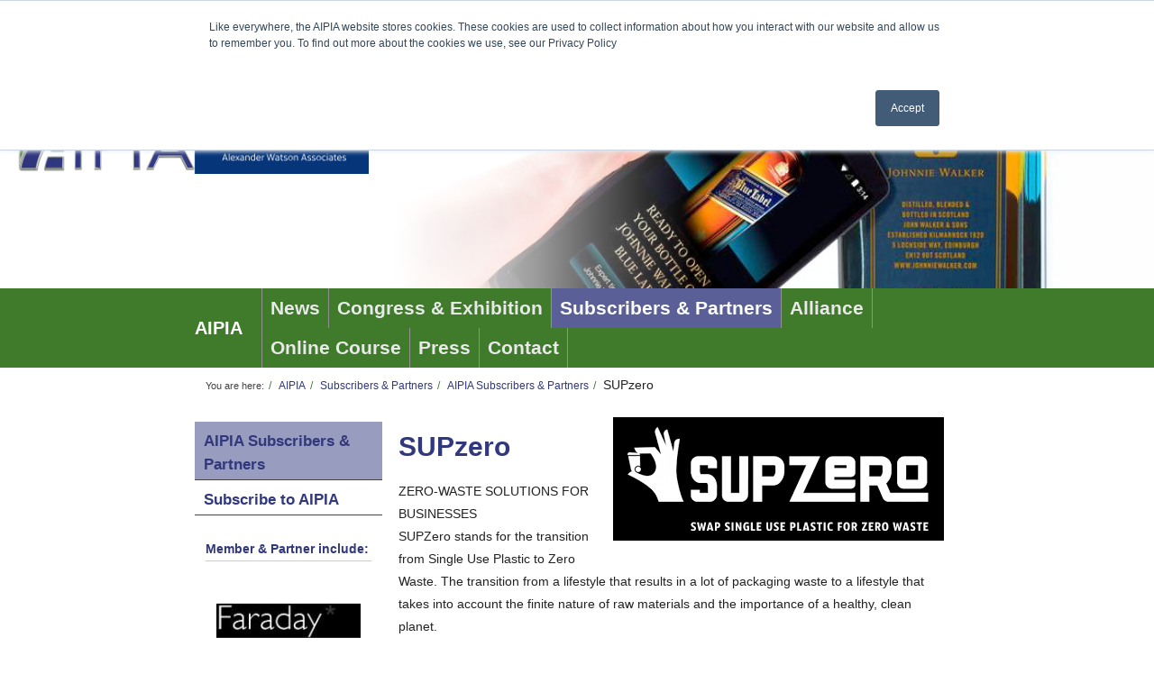

--- FILE ---
content_type: text/html; charset=UTF-8
request_url: https://www.aipia.info/member_SUPzero-2127.php
body_size: 11470
content:
<!DOCTYPE html> <html lang="en"> <head> <meta charset="utf-8"> <meta http-equiv="X-UA-Compatible" content="IE=edge"> <meta name="viewport" content="width=device-width, initial-scale=1, shrink-to-fit=no"> <title>SUPzero | </title> <meta name="description" content="&lt;p&gt;ZERO-WASTE SOLUTIONS FOR BUSINESSES&lt;br /&gt;SUPZero stands for the transition from Single Use Plastic to Zero Waste. The transition from a lifestyle that results in a lot of packaging waste to a lifestyle that takes into account the finite nature of raw materials and the importance of a healthy, clean planet.&lt;/p&gt; &lt;p&gt;SUPZero examines business households based on Zero Waste principles, and develops and implements low-waste total concepts so that entrepreneurs and their customers prevent a lot of plastic and other packaging waste. What you don&#039;t create in terms of waste doesn&#039;t have to be disposed of and therefore doesn&#039;t end up in the environment. The basis for our work is a thorough analysis of raw materials and then we advise on the optimal tailor-made Zero Waste strategy. We serve customers in many industries, from DIY, Floriculture and Construction to Food companies in the transition to a low-waste business.&lt;/p&gt; &lt;p&gt;In addition to tailor-made advice, SUPZero implements new and promising system solutions through collaboration with various start-ups. The criteria are clear: Zero Waste solutions are only good if they:&lt;/p&gt; &lt;p&gt;1 working well business-wise,&lt;/p&gt; &lt;p&gt;2 provide a clear environmental benefit, and&lt;/p&gt; &lt;p&gt;3 support the normalisation of sustainable behaviour.&lt;/p&gt; &lt;p&gt;For this reason, SUPZero guides in excellent storytelling so that customers and end consumers understand, accept and embrace the new solutions.&lt;/p&gt; &lt;p&gt;Consumer behaviour and supply: Stores are the place to be for positive change in consumer behaviour&lt;br /&gt;Stores provide a unique platform for changing consumer behaviour. That&#039;s where supply and demand come together. In both areas, SUPZero is committed to achieving a sustainable change in behaviour among consumers and entrepreneurs, with a sound business case for packaging-free/low-packaging products for the entrepreneur as a starting point.&lt;/p&gt; &lt;p&gt;It is important for a successful implementation that a lot of attention is paid to awareness, customer experience and the facilitation of new environmentally conscious consumption behaviour. That is why motivating media (e.g. apps and in-store video) are used to get used to the concept and new behaviour.&lt;/p&gt; &lt;p&gt;As a result, entrepreneur and customer base together save many tons of (plastic) waste sustainably and can celebrate this joint success.&lt;/p&gt; &lt;p&gt;Right thing to do, economically smart&lt;br /&gt;Different, more environmentally conscious consumer behaviour requires careful communication with the customer and matching their motivations and ambitions. But conveying the motives and choices of the entrepreneur are also of great importance for a successful introduction of packaging-free concepts. SUPZero is looking for customers for whom reducing their impact on the environment by saving on plastic packaging is important.&lt;/p&gt; &lt;p&gt;However, if packaging-free shopping is well organized as a concept, it also makes sense from an economic point of view. Nice margins can be made on bulk, while you also save on packaging costs.&lt;/p&gt; &lt;p&gt;What does packaging-free offer your company?&lt;br /&gt;Significant contribution to planet-proof entrepreneurship. Depending on the choice of system, the environmental impact will be up to 70% lower compared to pre-packaged offerings.&lt;br /&gt;Powerful sustainable image&lt;br /&gt;Effective solution to comply with regulations on packaging: (Plastic Pact &amp;amp; SUP direction of the EU).&lt;br /&gt;Take advantage of your unique position as a retailer to introduce a large audience to packaging-free shopping.&lt;br /&gt;Bulk offers the opportunity to make interesting profit margins.&lt;br /&gt;Packaging costs (also think of secondary packaging) are saved or reduced.&lt;br /&gt;Once adopted by your customers, it&#039;s about repeat business: Loyalty.&lt;br /&gt;SUPZero offers the full-service solution to avoid a lot of plastic waste with your company and introduce your clientele to the shopping of the future.&amp;nbsp;&lt;/p&gt;"> <meta name="robots" content="index, follow" /> <meta name="author" content="AIPIA, All rights reserved"> <meta name="web_author" content="Huis-stijl Ontwerp, Nieuwegein - www.huis-stijl.nl" /> <link rel="canonical" href="//www.aipia.info/member_SUPzero-2127.php" > <link rel="preload" href="tikko/tikko.min.css" as="style"> <link rel="preload" href="slick/slick.min.js" as="script"> <link rel="preconnect" href="fonts/OpenSans-Regular.ttf"> <link rel="preconnect" href="fonts/OpenSans-CondBold.ttf"> <link rel="preconnect" href="fonts/OpenSans-Bold.ttf"> <link rel="preconnect" href="https://maxcdn.bootstrapcdn.com/font-awesome/4.7.0/fonts/fontawesome-webfont.woff2?v=4.7.0"> <link href="//stackpath.bootstrapcdn.com/bootstrap/4.4.1/css/bootstrap.min.css" rel="stylesheet"> <link href="https://maxcdn.bootstrapcdn.com/font-awesome/4.7.0/css/font-awesome.min.css" rel="stylesheet"> <link href="css/languages.min.css" rel="stylesheet" type="text/css"/> <style> @font-face{font-family:'Open Sans';font-display:optional;font-style:normal;font-weight:400;src:local('Open Sans'),local('OpenSans'),url(fonts/OpenSans-Regular.ttf),url(/fonts/OpenSans-Regular.ttf),url(../fonts/OpenSans-Regular.ttf) format("truetype")}@font-face{font-family:'Open Sans';font-display:optional;font-style:normal;font-weight:700;src:local('Open Sans Bold'),local('OpenSans-Bold'),url(fonts/OpenSans-Bold.ttf),url(/fonts/OpenSans-Bold.ttf),url(../fonts/OpenSans-Bold.ttf) format("truetype")}@font-face{font-family:'Open Sans Condensed';font-display:optional;font-style:normal;font-weight:700;src:local('Open Sans Condensed Bold'),local('OpenSansCondensed-Bold'),url(fonts/OpenSans-CondBold.ttf),url(/fonts/OpenSans-CondBold.ttf),url(../fonts/OpenSans-CondBold.ttf) format("truetype")}.clear{clear:both}@keyframes slide{0%{opacity:0;transform:translateY(-70%)}100%{opacity:1;transform:translateY(0%)}}@-webkit-keyframes slide{0%{opacity:0;-webkit-transform:translateY(70%)}100%{opacity:1;-webkit-transform:translateY(0%)}}.sticky{position:fixed;top:0;width:100%;z-index:100}.sticky ~ .breadCrumbContainer{padding-top:45px}.navbar-brand{padding-right:5px;font-family:'Open Sans Condensed',sans-serif;font-weight:700;-webkit-transition:all .2s ease;-moz-transition:all .2s ease;-o-transition:all .2s ease;transition:all .2s ease}.navbar-brand:hover{transform:scale(1.05)}.navbar{font-family:'Open Sans Condensed',sans-serif;font-weight:700;padding:0 3px}.navBarBack{background-color:#3f7b2b;-webkit-transition:all .4s ease;-moz-transition:all .4s ease;-o-transition:all .4s ease;transition:all .4s ease}#topNav ul{padding-bottom:0}#topNav .navbar-nav li{border-left:1px solid #919191;border-right:1px solid #919191;margin:0 -1px 0 0}#topNav .navbar-nav li a{color:#e9e9e9;font-size:1em;line-height:44px;display:block;padding:0 4px;text-decoration:none;-webkit-transition:all .2s ease;-moz-transition:all .2s ease;-o-transition:all .2s ease;transition:all .2s ease}#topNav .navbar-nav li a:hover{background-color:#6f74a4;color:#fff;transform:scale(1.05)}@media(min-width:576px){#topNav .navbar-nav li a{font-size:1.1em}}@media(min-width:768px){#topNav .navbar-nav li a{padding:0 9px;font-size:1.2em}}@media(min-width:992px){#topNav .navbar-nav li a{font-size:1.3em}}@media(min-width:1200px){#topNav .navbar-nav li a{font-size:1.5em}}#topNav .navbar-nav .active a{background-color:#5a6097;color:#fff}#topNav .navbar-nav .active a:hover{background-color:#6f74a4;color:#fff}#subNav{width:100%}#subNav ul{margin-top:10px;width:100%}#subNav li a{font-family:'Open Sans Condensed',sans-serif;font-weight:700;color:#31387d;font-size:17px;line-height:26px;border-bottom:1px solid #444;padding:9px 10px 3px 10px;display:block;width:100%;-webkit-transition:all .2s ease;-moz-transition:all .2s ease;-o-transition:all .2s ease;transition:all .2s ease}#subNav li a:hover{text-decoration:none;background-color:#6f74a4;color:#fff;transform:scale(1.03)}#subNav .active a{background-color:#989cbe}#subNav .subSubNav{margin-top:0;padding-bottom:0}#subNav .subSubNav li{width:100%}#subNav .subSubNav a{background-color:#eaebf2;padding-left:20px;color:#4e4e4e}#subNav .subSubNav a:before{margin-left:-12px;margin-right:-4px;content:"\203a \2002";color:#444;font-weight:700}#subNav .subSubNav a:hover{text-decoration:none;background-color:#c1c3d8;color:#fff}#subNav .subSubNav a:hover:before{color:#fff}#subNav .subSubNav .active a{background-color:#c5d7bf;color:#222}#subNav .subSubNav .active a:hover{background-color:#3f7b2b}.nieuwsLijst article{padding:0 0 10px 0;margin-bottom:24px;border-bottom:1px solid #ccc}.nieuwsLijst h3{color:#3f7b2b}.nieuwsLijst a{display:block;text-decoration:none;color:inherit}.nieuwsLijst .contentImg{margin-top:15px;max-width:50%;max-height:50%}.nieuwsLijst article a{padding-left:5px;padding-right:5px;-webkit-transition:all .2s ease;-moz-transition:all .2s ease;-o-transition:all .2s ease;transition:all .2s ease}.nieuwsLijst article a:hover{transform:scale(1.025);background-color:rgba(49,56,125,0.05)}.nieuwsLijst article .contentImg{max-width:200px}.date{font-family:'Open Sans',sans-serif;font-size:.55em;font-weight:400;white-space:nowrap;color:#666}.nieuwsZijLijst a{text-decoration:none;color:inherit}.nieuwsZijLijst a.btn{font-family:'Open Sans',sans-serif;font-weight:400;display:block;margin-bottom:11px;white-space:normal;text-align:left;line-height:25px;background-color:#ececec;background-image:linear-gradient(to bottom,transparent,#dadada);border-radius:0}.nieuwsZijLijst a.btn:hover{background-color:#a4a7c6;background-image:linear-gradient(to bottom,transparent,#8388b1)}.newsNavNoPhoto{background:linear-gradient(rgba(255,255,255,0.7),rgba(255,255,255,0.2)),linear-gradient(#d6d7e5,#d6d7e5)}.newsNavPhoto{background:linear-gradient(rgba(255,255,255,0.7),rgba(255,255,255,0.2))}.fadeBox{position:absolute;bottom:0;display:block;width:100%;height:2px;margin-left:-10px}.newsCarousel h3{padding-bottom:4px;padding-top:0}.newsCarousel a{text-decoration:none;color:inherit}.newsCarousel a:hover{color:inherit}.newsCarousel .carousel-inner{border-bottom:1px solid #ccc}.newsCarousel .carousel-inner h3{hyphens:auto;padding-bottom:0;color:#3f7b2b}.newsCarousel .carousel-inner p{hyphens:auto}.newsCarousel .carousel-inner .carousel-item{padding:0;height:250px;overflow:hidden}.newsCarousel .carousel-inner .contentImg img{max-height:200px;width:auto;max-width:200px}@media(max-width:768px){.newsCarousel .carousel-inner h3{font-size:1.1em;line-height:1.1em}.newsCarousel .carousel-inner .carousel-item{height:200px}.newsCarousel .carousel-inner .contentImg img{max-height:150px}.newsCarousel .carousel-inner p{font-size:.8em;line-height:1.4em}}.links h2{padding:0 10px;background-color:#9fbd95;margin-bottom:5px;border-radius:5px}.links article:nth-of-type(even){background-color:#eaebf2}.links article:nth-of-type(odd){background-color:#d9e5d5}.links h3{padding:0}.links .contentImg{border:0;background-color:transparent}.links .contentImg img{border:0}.links .card-header,.links .card-body,.links .card-footer{padding:10px 10px}.links .accordion .card-header:before{float:right;font-family:'FontAwesome';font-size:24px;color:#666;content:"\f0d8"}.links .accordion .card-header.collapsed:before{content:"\f0d7"}article p{widows:3;orphans:3}article.twocol{columns:2;column-gap:2em;column-rule:1px dotted #31387d;margin-bottom:10px}article.twocol h1,article.twocol h2,article.twocol h3,article.twocol h4{display:inline;break-inside:avoid-column;break-before:auto;break-after:avoid-column}article.twocol-alt{columns:2;column-gap:2em;column-rule:1px dotted #3f7b2b;margin-bottom:10px}article.twocol-alt h1,article.twocol-alt h2,article.twocol-alt h3,article.twocol-alt h4{display:inline;break-inside:avoid-column;break-before:auto;break-after:avoid-column}article.block{background-color:#f6f6f6;border:1px solid #b4b4b4;padding:0 10px}article.block-alt{background-color:#d9e5d5;border:1px solid #b2caaa;padding:0 10px}article.kader{padding:0 10px;border:1px solid #a2a2a2}article.kader-alt{padding:0 10px;border:1px solid #9fbd95}article.block ~ .block,article.block ~ .block-alt,article.block ~ .kader,article.block ~ .kader-alt,article.block-alt ~ .block,article.block-alt ~ .block-alt,article.block-alt ~ .kader,article.block-alt ~ .kader-alt,article.kader ~ .block,article.kader ~ .block-alt,article.kader ~ .kader,article.kader ~ .kader-alt,article.kader-alt ~ .block,article.kader-alt ~ .block-alt,article.kader-alt ~ .kader,article.kader-alt ~ .kader-alt{margin-top:25px}@media(max-width:500px){article.twocol{columns:1}article.twocol-alt{columns:1}}.fotoAlbumLijst article{padding:0 0 10px 0;margin-bottom:24px;border-bottom:1px solid #ccc}.fotoAlbumLijst h3{color:#3f7b2b}.fotoAlbumLijst a{display:block;text-decoration:none;color:inherit}.fotoAlbumLijst .contentImg{margin-top:15px;max-width:50%;max-height:50%}.tikkoGallery{margin:0 0 0 -10px}.tikkoCell{display:block;position:relative;overflow:hidden;padding:0 0 10px 10px}.tikkoCell .tikkoInner{display:block;position:relative;overflow:hidden;height:0;padding-bottom:100%;background-color:#eee}.tikkoCell .tikkoInner img{display:block;position:absolute;top:50%;left:50%;transform:translate(-50%,-50%);height:auto;max-height:92%;width:auto;max-width:90%;border:3px solid #888}.hsForm{background-color:#e1e1e1;border:1px solid #c7c7c7;padding-right:0;margin-bottom:10px}.hsForm h2{color:#3f7b2b}.hsForm .form-row{padding-left:15px;padding-right:15px}.hsForm .form-group{margin-bottom:6px}.hsForm .form-error{line-height:20px;background-color:#d9534f;padding:.25rem .25rem;color:#fff;font-family:'Open Sans Condensed',sans-serif;font-weight:700}.hsForm .form-hidden{display:none}.hsForm .radio-inline{padding-left:10px;padding-right:15px}.hsForm .form-control{padding:.25rem .25rem}.hsForm .CongressSelect{border:0}#map_container{height:400px;border-radius:5px;border:1px solid #9fbd95}.SocialMedia{display:block;width:auto;background:linear-gradient(to bottom,#fff 10%,rgba(255,255,255,0.5) 100%);border:1px solid #e1e1e1;border-top:0;padding:10px}.SocialMedia .facebook,.SocialMedia .linkedin,.SocialMedia .twitter{padding:2px}.SocialMedia img{height:16px;cursor:pointer;-webkit-transition:all .2s ease;-moz-transition:all .2s ease;-o-transition:all .2s ease;transition:all .2s ease}.SocialMedia img:hover{transform:scale(1.4)}.SocialMedia form{margin-top:10px}.SocialMediaNews{float:right}.SocialMediaNews .socialItem{vertical-align:top;display:inline-block}.SocialMediaNews .socialItem .twitter-share-button{margin-top:5px;height:20px}.slickMembersWrapper{border-bottom:1px solid #ccc;background-color:#fff;margin-bottom:10px;height:auto}.slickMembersWrapper h2{display:block;padding:0;font-size:14px;border-bottom:1px solid #ccc;line-height:25px;text-align:left}.slickMembersWrapper h2 a{color:#31387d;text-decoration:none}.slickMembersWrapper .slickMembers{width:100%;height:366px;overflow:hidden;display:block}.slickMembersWrapper .slickMembers a{text-decoration:none;color:#222;cursor:pointer}.slickMembersWrapper .slickMembers a *:hover{cursor:pointer}.slickMembersWrapper .slickMembers .caroussel{display:none;width:100%}.slickMembersWrapper .slickMembers .caroussel .foto{-webkit-transition:all .2s ease;-moz-transition:all .2s ease;-o-transition:all .2s ease;transition:all .2s ease;position:relative;display:block;height:120px;width:auto;padding-bottom:6px;text-align:center}.slickMembersWrapper .slickMembers .caroussel .foto:hover{transform:scale(1.1)}.slickMembersWrapper .slickMembers .caroussel .foto h3,.slickMembersWrapper .slickMembers .caroussel .foto img{object-fit:contain;text-align:center;position:absolute;max-height:112px;max-width:90%;margin:auto;top:0;left:0;right:0;bottom:0}.slickMembersWrapper .slickMembers .caroussel .foto p{padding:0 25px}@media(max-width:960px){.slickMembersWrapper{display:none}}.searchRow{margin-top:0;margin-bottom:8px}.filtersRow{margin-top:-8px;margin-bottom:8px}.filters{padding:4px 4px 4px 6px;margin:8px 8px 0 0;border:1px solid #c5d7bf;font-size:.85em;color:#a7a7a7}.filters h2{padding:0;margin:0 0 2px 0;font-size:1.4em;line-height:1.4em}.filters .activechecked{color:#222}table.tabel{line-height:24px;margin-bottom:24px}table.tabel tr{height:24px;border-bottom:1px solid #666}table.tabel tr:nth-of-type(even){background-color:#d0d0d0}table.tabel tr:nth-of-type(odd){background-color:#737373}table.tabel tr.tabelKop{color:#fff;background-color:#31387d;font-weight:700;letter-spacing:1px}table.tabel td{padding:0 10px}.table.lijst{border-bottom:1px solid #3f7b2b}.table.lijst.table-striped>tbody>tr{-webkit-transition:all .2s ease;-moz-transition:all .2s ease;-o-transition:all .2s ease;transition:all .2s ease}.table.lijst.table-striped>tbody>tr:nth-child(odd){background-color:#f5f8f4}.table.lijst.table-striped>tbody>tr:hover{background-color:#dadada}.table.lijst tbody tr td{cursor:pointer}.table.lijst thead{font-family:'Open Sans Condensed',sans-serif;font-weight:700}.table.lijst thead tr th{cursor:s-resize}.table.lijst tr .thead-dark th{cursor:pointer}.table.lijst tr .thead-dark noSort th{cursor:default}.table.lijst .thead-dark th{color:#fff;background-color:#31387d}html{height:100%;overflow-y:scroll}body{height:100%;font-family:'Open Sans',sans-serif;font-weight:400;color:#222;font-size:14px;line-height:25px;padding-right:0!important}#huis-stijl{-webkit-transition:all .5s ease;-moz-transition:all .5s ease;-o-transition:all .5s ease;transition:all .5s ease}p{padding-bottom:25px;margin-bottom:0}ul{list-style-image:url("data:image/svg+xml;utf8,<svgxmlns='http://www.w3.org/2000/svg'viewBox='001616'><circlefill='#444444'cx='8'cy='8'r='7'/></svg>");margin:0;padding-bottom:25px}ol{margin:0;padding-bottom:25px}h1,h2,h3,h4,h5,h6{font-family:'Open Sans Condensed',sans-serif;font-weight:700;color:#31387d}h1{font-size:30px;line-height:50px;padding-top:13px;padding-bottom:12px;margin:0}h2{font-size:26px;line-height:50px;padding-top:13px;padding-bottom:12px;margin:0}h3{font-size:22px;line-height:25px;padding-top:13px;padding-bottom:12px;margin:0}h4{font-size:18px;line-height:25px;padding-top:13px;padding-bottom:12px;margin:0}h5{font-size:16px;line-height:25px;padding-top:13px;padding-bottom:12px;margin:0}h6{font-size:14px;line-height:25px;padding-top:13px;padding-bottom:12px;margin:0}.btn-primary{border:0;background-color:#525892;background-image:linear-gradient(to bottom,transparent,#31387d)}.btn-primary:hover{background-color:#3f7b2b;background-image:linear-gradient(to bottom,transparent,#3f7b2b)}hr{padding-top:12px;padding-bottom:12px;margin:0;border-color:#ccc}.noPad{padding:0}.doPad{padding:0 15px}.zoom{-webkit-transition:all .2s ease;-moz-transition:all .2s ease;-o-transition:all .2s ease;transition:all .2s ease;box-shadow:0 0 0 #31387d}.zoom:hover{transform:scale(1.03);box-shadow:5px 5px 15px #d6d7e5}.zoom.zoom-2:hover{transform:scale(1.1);box-shadow:0 0 0 #31387d}.zoom.zoom-3:hover{transform:scale(1.05);box-shadow:2px 2px 2px #d6d7e5}.zoom.zoom-4:hover{transform:scale(1.03);box-shadow:0 0 0 #d6d7e5}.headerBox .headerRowTop,.headerBox .headerRowBottom{height:240px}@media(min-width:768px){.headerBox .headerRowTop,.headerBox .headerRowBottom{height:260px}}@media(min-width:992px){.headerBox .headerRowTop,.headerBox .headerRowBottom{height:290px}}@media(min-width:1200px){.headerBox .headerRowTop,.headerBox .headerRowBottom{height:320px}}.headerBox .headerRowBottom{position:absolute;width:100%}.headerBox .headerFoto{background:linear-gradient(to right,#fff 1%,rgba(255,255,255,0.6) 20%,rgba(255,255,255,0) 40%),url('upload/afbeeldingen/headers/header1-1464785770.jpg') center top no-repeat scroll;-webkit-background-size:cover;-moz-background-size:cover;background-size:cover;-o-background-size:cover;margin-bottom:0}.headerBox .logoWrapper{display:flex;justify-content:center;align-items:center}.headerBox .logoContainer{opacity:0;-webkit-animation:slide .5s ease-out .5s forwards;animation:slide .5s ease-out .5s forwards;max-width:300px;padding-bottom:10px}.headerBox .logoContainer a{display:block;-webkit-transition:all .2s ease;-moz-transition:all .2s ease;-o-transition:all .2s ease;transition:all .2s ease}.headerBox .logoContainer a:hover{transform:scale(1.06)}.headerBox .logoContainer h2{font-size:13px;padding:0;margin:0;text-align:center;letter-spacing:0}@media(min-width:260px){.headerBox .logoContainer h2{font-size:18px}}@media(min-width:576px){.headerBox .logoContainer h2{font-size:23px;padding-top:5px}}@media(min-width:768px){.headerBox .logoContainer{max-width:340px}.headerBox .logoContainer h2{font-size:24px;letter-spacing:1px;padding-top:25px}}@media(min-width:1200px){.headerBox .logoContainer{max-width:400px}.headerBox .logoContainer h2{font-size:27px;letter-spacing:1px;padding-top:25px}}.headerBox .headerLogo{margin-top:10px;margin-left:-3px;max-width:100%;max-height:350px}.headerBox svg{width:auto}.headerBox svg text{font-family:'Open Sans Condensed',sans-serif;font-weight:700;fill:#31387d}.breadCrumbContainer .breadcrumb{background:0;padding:7px 15px;margin:0}.breadCrumbContainer li:not(:first-child):before{padding:0 5px;content:"/\00a0";color:#3f7b2b;font-size:.85em}.breadCrumbContainer li{color:#444}.breadCrumbContainer li a{font-size:.85em;color:#31387d;text-decoration:none}.breadCrumbContainer li a:hover{color:#3f7b2b;text-decoration:underline}.breadCrumbContainer li:last-child a{font-size:14px;color:#222}.breadCrumbContainer li:last-child a:hover{color:#3f7b2b}.contentContainer{margin:10px 0}.zijKolomContent{padding:0 15px;overflow:hidden;font-size:.85em}.registerSwitch{padding-bottom:0}.registerSwitch .nav-link{background-color:#f5f8f4;border-bottom:1px solid #d6d7e5;color:#666}.registerSwitch .nav-link.active{color:#222}.footer{font-family:'Open Sans',sans-serif;font-weight:400;padding-top:15px;border-top:1px solid #ccc;background:#fff;background-size:cover;color:#222;font-size:.95em}.footer h1,.footer h2,.footer h3,.footer h4,.footer h5,.footer h6{color:#3f7b2b;font-size:1.2em;padding:0;margin:0}.footer a{text-decoration:none;color:#222;padding:0;margin:0}.footer a:hover{color:#31387d}.footer .footerLogo{margin:10px 0;overflow:hidden}.footer .col-xs-12.colMarginRes{margin-bottom:25px}.footer .footerBottom{padding:0 10px;font-size:.85em;border-top:1px solid #31387d;margin-top:15px;background-color:#31387d;color:#fff}.footer .footerBottom a{color:#fff}.footer .footerBottom a:hover{text-decoration:underline}.contentImg,.contentLogo{display:block;overflow:hidden;padding:5px;hyphens:auto}.contentImg.left,.contentLogo.left{float:left;margin-right:15px;text-align:left}.contentImg.right,.contentLogo.right{float:right;margin-left:15px;text-align:right}.contentImg figure,.contentLogo figure{display:table}.contentImg figure img,.contentLogo figure img{display:block;width:100%;max-width:40vw}.contentImg figure figcaption,.contentLogo figure figcaption{display:table-caption;caption-side:bottom;color:#3f7b2b;font-family:'Open Sans',sans-serif;font-size:1em;font-weight:400;letter-spacing:.5px;padding:5px 5px 0 5px}.contentLogo{padding:0;background-color:#fff;border:0;border-radius:0}.contentLogo figure img{border:0}.siteMap a{display:block;text-decoration:none}.intro{text-transform:uppercase;color:#3f7b2b;line-height:1em;margin:0}.knop-rechts:after{font-family:'FontAwesome';margin-left:10px;margin-right:0;content:'\f054'}.knop-links:before{font-family:'FontAwesome';margin-left:0;margin-right:10px;content:'\f053'}@media(max-width:768px){.headerBox .headerLogo{max-height:150px}.headerBox h5{font-size:1em}} </style> <link rel="stylesheet" type="text/css" href="slick/slick.css"/> <script data-ad-client="ca-pub-7545441891669607" async src="https://pagead2.googlesyndication.com/pagead/js/adsbygoogle.js"></script> <meta property="og:url" content="//www.aipia.info/member_SUPzero-2127.php" /> <meta property="og:type" content="article" /> <meta property="article:author" content="AIPIA, All rights reserved" /> <meta property="og:title" content="" /> <meta property="og:description" content="" /> <meta property="og:image" content="upload/afbeeldingen/headers/header1-1464785770.jpg" /> <meta property="og:site_name" content="aipia.info" /> <meta property="og:locale" content="en_GB" /> <meta name="twitter:card" content="summary" /> <meta name="twitter:site" content="aipia.info" /> <meta name="twitter:title" content="SUPzero | " /> <meta name="twitter:description" content="&lt;p&gt;ZERO-WASTE SOLUTIONS FOR BUSINESSES&lt;br /&gt;SUPZero stands for the transition from Single Use Plastic to Zero Waste. The transition from a lifestyle that results in a lot of packaging waste to a lifestyle that takes into account the finite nature of raw materials and the importance of a healthy, clean planet.&lt;/p&gt; &lt;p&gt;SUPZero examines business households based on Zero Waste principles, and develops and implements low-waste total concepts so that entrepreneurs and their customers prevent a lot of plastic and other packaging waste. What you don&#039;t create in terms of waste doesn&#039;t have to be disposed of and therefore doesn&#039;t end up in the environment. The basis for our work is a thorough analysis of raw materials and then we advise on the optimal tailor-made Zero Waste strategy. We serve customers in many industries, from DIY, Floriculture and Construction to Food companies in the transition to a low-waste business.&lt;/p&gt; &lt;p&gt;In addition to tailor-made advice, SUPZero implements new and promising system solutions through collaboration with various start-ups. The criteria are clear: Zero Waste solutions are only good if they:&lt;/p&gt; &lt;p&gt;1 working well business-wise,&lt;/p&gt; &lt;p&gt;2 provide a clear environmental benefit, and&lt;/p&gt; &lt;p&gt;3 support the normalisation of sustainable behaviour.&lt;/p&gt; &lt;p&gt;For this reason, SUPZero guides in excellent storytelling so that customers and end consumers understand, accept and embrace the new solutions.&lt;/p&gt; &lt;p&gt;Consumer behaviour and supply: Stores are the place to be for positive change in consumer behaviour&lt;br /&gt;Stores provide a unique platform for changing consumer behaviour. That&#039;s where supply and demand come together. In both areas, SUPZero is committed to achieving a sustainable change in behaviour among consumers and entrepreneurs, with a sound business case for packaging-free/low-packaging products for the entrepreneur as a starting point.&lt;/p&gt; &lt;p&gt;It is important for a successful implementation that a lot of attention is paid to awareness, customer experience and the facilitation of new environmentally conscious consumption behaviour. That is why motivating media (e.g. apps and in-store video) are used to get used to the concept and new behaviour.&lt;/p&gt; &lt;p&gt;As a result, entrepreneur and customer base together save many tons of (plastic) waste sustainably and can celebrate this joint success.&lt;/p&gt; &lt;p&gt;Right thing to do, economically smart&lt;br /&gt;Different, more environmentally conscious consumer behaviour requires careful communication with the customer and matching their motivations and ambitions. But conveying the motives and choices of the entrepreneur are also of great importance for a successful introduction of packaging-free concepts. SUPZero is looking for customers for whom reducing their impact on the environment by saving on plastic packaging is important.&lt;/p&gt; &lt;p&gt;However, if packaging-free shopping is well organized as a concept, it also makes sense from an economic point of view. Nice margins can be made on bulk, while you also save on packaging costs.&lt;/p&gt; &lt;p&gt;What does packaging-free offer your company?&lt;br /&gt;Significant contribution to planet-proof entrepreneurship. Depending on the choice of system, the environmental impact will be up to 70% lower compared to pre-packaged offerings.&lt;br /&gt;Powerful sustainable image&lt;br /&gt;Effective solution to comply with regulations on packaging: (Plastic Pact &amp;amp; SUP direction of the EU).&lt;br /&gt;Take advantage of your unique position as a retailer to introduce a large audience to packaging-free shopping.&lt;br /&gt;Bulk offers the opportunity to make interesting profit margins.&lt;br /&gt;Packaging costs (also think of secondary packaging) are saved or reduced.&lt;br /&gt;Once adopted by your customers, it&#039;s about repeat business: Loyalty.&lt;br /&gt;SUPZero offers the full-service solution to avoid a lot of plastic waste with your company and introduce your clientele to the shopping of the future.&amp;nbsp;&lt;/p&gt;" /> <meta name="twitter:image" content="favicon.png" /> <link rel="icon" href="favicon.ico" /> <link rel="shortcut icon" href="favicon.ico" /> <link rel="apple-touch-icon" sizes="57x57" href="/apple-icon-57x57.png"> <link rel="apple-touch-icon" sizes="60x60" href="/apple-icon-60x60.png"> <link rel="apple-touch-icon" sizes="72x72" href="/apple-icon-72x72.png"> <link rel="apple-touch-icon" sizes="76x76" href="/apple-icon-76x76.png"> <link rel="apple-touch-icon" sizes="114x114" href="/apple-icon-114x114.png"> <link rel="apple-touch-icon" sizes="120x120" href="/apple-icon-120x120.png"> <link rel="apple-touch-icon" sizes="144x144" href="/apple-icon-144x144.png"> <link rel="apple-touch-icon" sizes="152x152" href="/apple-icon-152x152.png"> <link rel="apple-touch-icon" sizes="180x180" href="/apple-icon-180x180.png"> <link rel="icon" type="image/png" sizes="192x192" href="/android-icon-192x192.png"> <link rel="icon" type="image/png" sizes="32x32" href="/favicon-32x32.png"> <link rel="icon" type="image/png" sizes="96x96" href="/favicon-96x96.png"> <link rel="icon" type="image/png" sizes="16x16" href="/favicon-16x16.png"> <link rel="manifest" href="/manifest.json"> <meta name="msapplication-TileColor" content="#ffffff"> <meta name="msapplication-TileImage" content="/ms-icon-144x144.png"> <meta name="theme-color" content="#ffffff"> </head> <body id="huis-stijl"> <script> function meel(adres, domein, label) { if (!domein) { domein = "aipia.info"; } var wie = adres + "@&shy;" + domein; var meelwie = "mai" + "lto:" + wie; if (label) { document.currentScript.insertAdjacentHTML( "beforebegin", "<a href='" + meelwie + "'>" + label + "</a>" ); } else { document.currentScript.insertAdjacentHTML( "beforebegin", "<a href='" + meelwie + "'>" + wie + "</a>" ); } } </script> <div class="headerBox"> <div class="container-fluid"> <div class="row justify-content-center headerRowBottom"> <div class="col-xl-4 col-lg-5 col-md-6 col-sm-12 smartHub"> </div> <div class="col-xl-8 col-lg-7 col-md-6 col-sm-12 d-none d-md-block headerFoto"> </div> </div> <div class="row justify-content-center headerRowTop"> <div class="col-xl-8 col-lg-7 col-md-6 order-md-2 col-sm-12 order-sm-1"> <div class="SocialMedia float-md-right float-sm-none"> <div class="float-left"> <a class="facebook" href="https://www.facebook.com/aipiacongress/" target="_blank"><img src="img/sm/facebook.png" alt="facebook"></a> <a class="twitter" href="https://twitter.com/aipiacongress" target="_blank"><img src="img/sm/twitter.png" alt="twitter"></a> <a class="linkedin" href="https://www.linkedin.com/in/eefdeferrante" target="_blank"><img src="img/sm/linkedin.png" alt="linked-in"></a> </div> <div class="float-right"> <a href="http://www.aipia.com.cn" target="_blank" class="btn btn-xs"> <span class="lang-xs lang-lbl" lang="ZH"></span></a> </div> <div class="clear"></div> <div class="float-none"> </div> </div> </div> <div class="col-xl-4 col-lg-5 col-md-6 order-md-1 col-sm-12 order-sm-2 logoWrapper"> <div class="logoContainer"> <a href="index.php"> <img src="img/header-logo.png" class="img-fluid headerLogo" alt="Active & Intelligent Packaging Industry Association"/> </a> </div> <br> </div> </div> </div> </div> <div class="container-fluid" id="navbar"> <div class="row justify-content-center navBarBack"> <div class="col-xl-8 col-lg-12 noPad totalLimit"> <nav class="navbar navbar-expand-sm navBarBack navbar-dark"> <a class="navbar-brand" href="index.php">AIPIA</a> <button class="navbar-toggler" type="button" data-toggle="collapse" data-target="#topNav"> <span class="navbar-toggler-icon"></span> </button> <div class="collapse navbar-collapse" id="topNav"> <ul class="nav navbar-nav"> <li> <a href="news.php" >News</a> </li> <li> <a href="congress-exhibition.php" >Congress &amp; Exhibition</a> </li> <li class="active"> <a href="members-and-partners.php" >Subscribers &amp; Partners</a> </li> <li> <a href="alliance-login.php" >Alliance</a> </li> <li> <a href="online-course.php" >Online Course</a> </li> <li> <a href="press-releases.php" >Press</a> </li> <li> <a href="contact.php" >Contact</a> </li> </ul> </div> </nav> </div> </div> </div> <script> window.onscroll = function() {myFunction()}; var navbar = document.getElementById("navbar"); var sticky = navbar.offsetTop; function myFunction() { if (window.pageYOffset >= sticky) { navbar.classList.add("sticky") } else { navbar.classList.remove("sticky"); } } </script> <div class="container-fluid breadCrumbContainer"> <div class="row justify-content-center"> <nav class="hidden-xs col-xl-8 col-lg-12 col-md-12 noPad totalLimit"> <ol class="breadcrumb"> <li><small>You are here:</small></li><li><a href="index.php" title="AIPIA">AIPIA</a></li><li><a href="members-and-partners.php" title="Subscribers &amp; Partners">Subscribers &amp; Partners</a></li><li><a href="members.php" title="AIPIA Subscribers &amp; Partners">AIPIA Subscribers &amp; Partners</a></li><li><a href="member-SUPzero-2127.php" title="SUPzero">SUPzero</a></li> </ol> </nav> </div> </div> <div class="container-fluid contentContainer"> <div class="row justify-content-center"> <aside class="col-xl-2 col-lg-3 col-md-3 col-sm-0 noPad asideLimit"> <nav class="navbar navbar-light navbar-expand-sm"> <button class="navbar-toggler" type="button" data-toggle="collapse" data-target="#subNav"> <span class="navbar-toggler-icon"></span> </button> <div class="collapse navbar-collapse" id="subNav"> <ul class="nav navbar-nav flex-column"> <li class="active"> <a href="members.php" >AIPIA Subscribers &amp; Partners</a> </li> <li> <a href="apply-as-member-partner.php" >Subscribe to AIPIA</a> </li> </ul> </div> </nav> <div class="zijKolomContent d-none d-sm-none d-md-block"> <div class="slickMembersWrapper"> <h2><a href="members.php">Member & Partner include:</a></h2> <div class="slickMembers"> <div class="memberSlider"> <a href="member_Authentik-Track-Trace-1845.php"> <div class="caroussel"> <div class="foto"> <img src="upload/afbeeldingen/exhibit/authentik-1628156430.png" class="img-responsive" alt="Authentik Track &amp; Trace" /> </div> </div> </a> <a href="member_Leeds-Metroploitan-University-279.php"> <div class="caroussel"> <div class="foto"> <img src="upload/afbeeldingen/exhibit/faraday_logo1358160042.jpg" class="img-responsive" alt="Leeds Metroploitan University " /> </div> </div> </a> <a href="member_Bucher-Emhart-Glass-SA-1680.php"> <div class="caroussel"> <div class="foto"> <img src="upload/afbeeldingen/exhibit/bucher-1586856293.png" class="img-responsive" alt="Bucher Emhart Glass SA" /> </div> </div> </a> <a href="member_EMSUR-911.php"> <div class="caroussel"> <div class="foto"> <img src="upload/afbeeldingen/exhibit/emsur-1456405259.jpg" class="img-responsive" alt="EMSUR" /> </div> </div> </a> <a href="member_Experience-is-Everything-Ltd-2103.php"> <div class="caroussel"> <div class="foto"> <img src="upload/afbeeldingen/exhibit/eieie-1700572794.png" class="img-responsive" alt="Experience is Everything Ltd" /> </div> </div> </a> <a href="member_Sainmarks-Industries-India-private-Ltd-842.php"> <div class="caroussel"> <div class="foto"> <img src="upload/afbeeldingen/exhibit/sainmarks-1445331014.gif" class="img-responsive" alt="Sainmarks Industries (India) private Ltd " /> </div> </div> </a> <a href="member_Buddybox-1899.php"> <div class="caroussel"> <div class="foto"> <img src="upload/afbeeldingen/exhibit/buddybox-1636637430.jpg" class="img-responsive" alt="Buddybox" /> </div> </div> </a> <a href="member_CHEP-1142.php"> <div class="caroussel"> <div class="foto"> <img src="upload/afbeeldingen/exhibit/chep-1495620563.jpg" class="img-responsive" alt="CHEP" /> </div> </div> </a> <a href="member_Bluepack-SRO-392.php"> <div class="caroussel"> <div class="foto"> <img src="upload/afbeeldingen/exhibit/bleupack_logo1369139357.png" class="img-responsive" alt="Bluepack SRO" /> </div> </div> </a> <a href="member_Apotheekscan-906.php"> <div class="caroussel"> <div class="foto"> <img src="upload/afbeeldingen/exhibit/apotheekscan-1456399070.jpg" class="img-responsive" alt="Apotheekscan" /> </div> </div> </a> <a href="member_ShipChain-1724.php"> <div class="caroussel"> <div class="foto"> <img src="upload/afbeeldingen/exhibit/shipchain-1590574415.png" class="img-responsive" alt="ShipChain" /> </div> </div> </a> <a href="member_Kavisha-Multiprint-Limited-998.php"> <div class="caroussel"> <div class="foto"> <img src="upload/afbeeldingen/exhibit/kavisha-1472634956.jpg" class="img-responsive" alt="Kavisha Multiprint Limited" /> </div> </div> </a> <a href="member_Reliance-Industries-Limited-378.php"> <div class="caroussel"> <div class="foto"> <img src="upload/afbeeldingen/exhibit/ril_logo1368795796.jpg" class="img-responsive" alt="Reliance Industries Limited" /> </div> </div> </a> <a href="member_AkzoNobel-Packaging-Coatings-73.php"> <div class="caroussel"> <div class="foto"> <img src="upload/afbeeldingen/exhibit/akzonobel1335433889.gif" class="img-responsive" alt="AkzoNobel Packaging Coatings " /> </div> </div> </a> <a href="member_Daytona-Flexible-Packaging-143.php"> <div class="caroussel"> <div class="foto"> <img src="upload/afbeeldingen/exhibit/daytona1342794508.jpg" class="img-responsive" alt="Daytona Flexible Packaging" /> </div> </div> </a> <a href="member_Mathis-Heller-889.php"> <div class="caroussel"> <div class="foto"> <img src="upload/afbeeldingen/exhibit/mathis-heller-1456392361.jpg" class="img-responsive" alt="Mathis Heller" /> </div> </div> </a> <a href="member_Prooftag-1711.php"> <div class="caroussel"> <div class="foto"> <img src="upload/afbeeldingen/exhibit/prooftag-1586872570.png" class="img-responsive" alt="Prooftag" /> </div> </div> </a> <a href="member_LPF-Flexible-Packaging-334.php"> <div class="caroussel"> <div class="foto"> <img src="upload/afbeeldingen/exhibit/lpf_logo_top1363707881.gif" class="img-responsive" alt="LPF Flexible Packaging " /> </div> </div> </a> <a href="member_Glue-Dots-International-1335.php"> <div class="caroussel"> <div class="foto"> <img src="upload/afbeeldingen/exhibit/gluedotspng-1539253232.png" class="img-responsive" alt="Glue Dots International " /> </div> </div> </a> <a href="member_Alsitype-Pharma-Technologies-2118.php"> <div class="caroussel"> <div class="foto"> <img src="upload/afbeeldingen/exhibit/alsitype-1707399875.png" class="img-responsive" alt="Alsitype Pharma Technologies" /> </div> </div> </a> <a href="member_chanwanich-security-printing-1447.php"> <div class="caroussel"> <div class="foto"> <img src="upload/afbeeldingen/exhibit/chanwanich-1564487136.png" class="img-responsive" alt="chanwanich security printing " /> </div> </div> </a> <a href="member_TWL-SYSTEMS-1183.php"> <div class="caroussel"> <div class="foto"> <img src="upload/afbeeldingen/exhibit/twl-systems-1503478533.png" class="img-responsive" alt="TWL SYSTEMS" /> </div> </div> </a> <a href="member_Amway-Corporation-1529.php"> <div class="caroussel"> <div class="foto"> <img src="upload/afbeeldingen/exhibit/amway-logo-color-1200x630-1580825634.png" class="img-responsive" alt="Amway Corporation" /> </div> </div> </a> <a href="member_Symphony-Environmental-USA-347.php"> <div class="caroussel"> <div class="foto"> <img src="upload/afbeeldingen/exhibit/d2wusa_logo1365406585.png" class="img-responsive" alt="Symphony Environmental USA" /> </div> </div> </a> <a href="member_TMA-1301.php"> <div class="caroussel"> <div class="foto"> <img src="upload/afbeeldingen/exhibit/tmalogo146x7421-1528793123.png" class="img-responsive" alt="TMA" /> </div> </div> </a> <a href="member_Cranswick-plc-2201.php"> <div class="caroussel"> <div class="foto"> <img src="upload/afbeeldingen/exhibit/cranswick-logo-header-1739963083.jpg" class="img-responsive" alt="Cranswick plc" /> </div> </div> </a> <a href="member_SmartTrace-997.php"> <div class="caroussel"> <div class="foto"> <img src="upload/afbeeldingen/exhibit/smarttrace-1472634670.jpg" class="img-responsive" alt="SmartTrace" /> </div> </div> </a> <a href="member_Direct-Packaging-Ltd-1158.php"> <div class="caroussel"> <div class="foto"> <img src="upload/afbeeldingen/exhibit/direct-packaging-ltd-1496741406.png" class="img-responsive" alt="Direct Packaging Ltd " /> </div> </div> </a> <a href="member_Q-E-D-Systems-289.php"> <div class="caroussel"> <div class="foto"> <img src="upload/afbeeldingen/exhibit/q_e_d_logosmallmin1359102791.png" class="img-responsive" alt="Q.E.D. Systems " /> </div> </div> </a> <a href="member_Troy-Packaging-691.php"> <div class="caroussel"> <div class="foto"> <img src="upload/afbeeldingen/exhibit/troy_packaging1403698772.jpg" class="img-responsive" alt="Troy Packaging" /> </div> </div> </a> </div> </div> </div> </div> <hr class="d-sm-none"> </aside> <main class="col-xl-6 col-lg-9 col-md-8 col-sm-12 mainLimit"> <section class="clear" itemscope itemtype="https://schema.org/Corporation"> <article> <div class="contentImg right"> <figure> <img itemprop="logo" src="upload/afbeeldingen/exhibit/supzero-1707742263.png" class="img-responsive" alt="SUPzero" /> <figcaption></figcaption> </figure> </div> <h1 itemprop="name">SUPzero</h1> <div itemprop="description"> <p>ZERO-WASTE SOLUTIONS FOR BUSINESSES<br />SUPZero stands for the transition from Single Use Plastic to Zero Waste. The transition from a lifestyle that results in a lot of packaging waste to a lifestyle that takes into account the finite nature of raw materials and the importance of a healthy, clean planet.</p> <p>SUPZero examines business households based on Zero Waste principles, and develops and implements low-waste total concepts so that entrepreneurs and their customers prevent a lot of plastic and other packaging waste. What you don't create in terms of waste doesn't have to be disposed of and therefore doesn't end up in the environment. The basis for our work is a thorough analysis of raw materials and then we advise on the optimal tailor-made Zero Waste strategy. We serve customers in many industries, from DIY, Floriculture and Construction to Food companies in the transition to a low-waste business.</p> <p>In addition to tailor-made advice, SUPZero implements new and promising system solutions through collaboration with various start-ups. The criteria are clear: Zero Waste solutions are only good if they:</p> <p>1 working well business-wise,</p> <p>2 provide a clear environmental benefit, and</p> <p>3 support the normalisation of sustainable behaviour.</p> <p>For this reason, SUPZero guides in excellent storytelling so that customers and end consumers understand, accept and embrace the new solutions.</p> <p>Consumer behaviour and supply: Stores are the place to be for positive change in consumer behaviour<br />Stores provide a unique platform for changing consumer behaviour. That's where supply and demand come together. In both areas, SUPZero is committed to achieving a sustainable change in behaviour among consumers and entrepreneurs, with a sound business case for packaging-free/low-packaging products for the entrepreneur as a starting point.</p> <p>It is important for a successful implementation that a lot of attention is paid to awareness, customer experience and the facilitation of new environmentally conscious consumption behaviour. That is why motivating media (e.g. apps and in-store video) are used to get used to the concept and new behaviour.</p> <p>As a result, entrepreneur and customer base together save many tons of (plastic) waste sustainably and can celebrate this joint success.</p> <p>Right thing to do, economically smart<br />Different, more environmentally conscious consumer behaviour requires careful communication with the customer and matching their motivations and ambitions. But conveying the motives and choices of the entrepreneur are also of great importance for a successful introduction of packaging-free concepts. SUPZero is looking for customers for whom reducing their impact on the environment by saving on plastic packaging is important.</p> <p>However, if packaging-free shopping is well organized as a concept, it also makes sense from an economic point of view. Nice margins can be made on bulk, while you also save on packaging costs.</p> <p>What does packaging-free offer your company?<br />Significant contribution to planet-proof entrepreneurship. Depending on the choice of system, the environmental impact will be up to 70% lower compared to pre-packaged offerings.<br />Powerful sustainable image<br />Effective solution to comply with regulations on packaging: (Plastic Pact &amp; SUP direction of the EU).<br />Take advantage of your unique position as a retailer to introduce a large audience to packaging-free shopping.<br />Bulk offers the opportunity to make interesting profit margins.<br />Packaging costs (also think of secondary packaging) are saved or reduced.<br />Once adopted by your customers, it's about repeat business: Loyalty.<br />SUPZero offers the full-service solution to avoid a lot of plastic waste with your company and introduce your clientele to the shopping of the future.&nbsp;</p> </div> <div class="clear"></div> <a class="btn btn-primary" href="members.php"> <span class="fa fa-arrow-left"></span> Back to list </a> <a class="btn btn-primary" target="_blank" itemprop="url" href="https://www.supzero.nl"> Visit website <span class="fa fa-external-link"></span> </a> </article> </section> <div class="zijKolomContent d-sm-block d-md-none"> <br> <div class="slickMembersWrapper"> <h2><a href="members.php">Member & Partner include:</a></h2> <div class="slickMembers"> <div class="memberSlider"> <a href="member_Authentik-Track-Trace-1845.php"> <div class="caroussel"> <div class="foto"> <img src="upload/afbeeldingen/exhibit/authentik-1628156430.png" class="img-responsive" alt="Authentik Track &amp; Trace" /> </div> </div> </a> <a href="member_Leeds-Metroploitan-University-279.php"> <div class="caroussel"> <div class="foto"> <img src="upload/afbeeldingen/exhibit/faraday_logo1358160042.jpg" class="img-responsive" alt="Leeds Metroploitan University " /> </div> </div> </a> <a href="member_Bucher-Emhart-Glass-SA-1680.php"> <div class="caroussel"> <div class="foto"> <img src="upload/afbeeldingen/exhibit/bucher-1586856293.png" class="img-responsive" alt="Bucher Emhart Glass SA" /> </div> </div> </a> <a href="member_EMSUR-911.php"> <div class="caroussel"> <div class="foto"> <img src="upload/afbeeldingen/exhibit/emsur-1456405259.jpg" class="img-responsive" alt="EMSUR" /> </div> </div> </a> <a href="member_Experience-is-Everything-Ltd-2103.php"> <div class="caroussel"> <div class="foto"> <img src="upload/afbeeldingen/exhibit/eieie-1700572794.png" class="img-responsive" alt="Experience is Everything Ltd" /> </div> </div> </a> <a href="member_Sainmarks-Industries-India-private-Ltd-842.php"> <div class="caroussel"> <div class="foto"> <img src="upload/afbeeldingen/exhibit/sainmarks-1445331014.gif" class="img-responsive" alt="Sainmarks Industries (India) private Ltd " /> </div> </div> </a> <a href="member_Buddybox-1899.php"> <div class="caroussel"> <div class="foto"> <img src="upload/afbeeldingen/exhibit/buddybox-1636637430.jpg" class="img-responsive" alt="Buddybox" /> </div> </div> </a> <a href="member_CHEP-1142.php"> <div class="caroussel"> <div class="foto"> <img src="upload/afbeeldingen/exhibit/chep-1495620563.jpg" class="img-responsive" alt="CHEP" /> </div> </div> </a> <a href="member_Bluepack-SRO-392.php"> <div class="caroussel"> <div class="foto"> <img src="upload/afbeeldingen/exhibit/bleupack_logo1369139357.png" class="img-responsive" alt="Bluepack SRO" /> </div> </div> </a> <a href="member_Apotheekscan-906.php"> <div class="caroussel"> <div class="foto"> <img src="upload/afbeeldingen/exhibit/apotheekscan-1456399070.jpg" class="img-responsive" alt="Apotheekscan" /> </div> </div> </a> <a href="member_ShipChain-1724.php"> <div class="caroussel"> <div class="foto"> <img src="upload/afbeeldingen/exhibit/shipchain-1590574415.png" class="img-responsive" alt="ShipChain" /> </div> </div> </a> <a href="member_Kavisha-Multiprint-Limited-998.php"> <div class="caroussel"> <div class="foto"> <img src="upload/afbeeldingen/exhibit/kavisha-1472634956.jpg" class="img-responsive" alt="Kavisha Multiprint Limited" /> </div> </div> </a> <a href="member_Reliance-Industries-Limited-378.php"> <div class="caroussel"> <div class="foto"> <img src="upload/afbeeldingen/exhibit/ril_logo1368795796.jpg" class="img-responsive" alt="Reliance Industries Limited" /> </div> </div> </a> <a href="member_AkzoNobel-Packaging-Coatings-73.php"> <div class="caroussel"> <div class="foto"> <img src="upload/afbeeldingen/exhibit/akzonobel1335433889.gif" class="img-responsive" alt="AkzoNobel Packaging Coatings " /> </div> </div> </a> <a href="member_Daytona-Flexible-Packaging-143.php"> <div class="caroussel"> <div class="foto"> <img src="upload/afbeeldingen/exhibit/daytona1342794508.jpg" class="img-responsive" alt="Daytona Flexible Packaging" /> </div> </div> </a> <a href="member_Mathis-Heller-889.php"> <div class="caroussel"> <div class="foto"> <img src="upload/afbeeldingen/exhibit/mathis-heller-1456392361.jpg" class="img-responsive" alt="Mathis Heller" /> </div> </div> </a> <a href="member_Prooftag-1711.php"> <div class="caroussel"> <div class="foto"> <img src="upload/afbeeldingen/exhibit/prooftag-1586872570.png" class="img-responsive" alt="Prooftag" /> </div> </div> </a> <a href="member_LPF-Flexible-Packaging-334.php"> <div class="caroussel"> <div class="foto"> <img src="upload/afbeeldingen/exhibit/lpf_logo_top1363707881.gif" class="img-responsive" alt="LPF Flexible Packaging " /> </div> </div> </a> <a href="member_Glue-Dots-International-1335.php"> <div class="caroussel"> <div class="foto"> <img src="upload/afbeeldingen/exhibit/gluedotspng-1539253232.png" class="img-responsive" alt="Glue Dots International " /> </div> </div> </a> <a href="member_Alsitype-Pharma-Technologies-2118.php"> <div class="caroussel"> <div class="foto"> <img src="upload/afbeeldingen/exhibit/alsitype-1707399875.png" class="img-responsive" alt="Alsitype Pharma Technologies" /> </div> </div> </a> <a href="member_chanwanich-security-printing-1447.php"> <div class="caroussel"> <div class="foto"> <img src="upload/afbeeldingen/exhibit/chanwanich-1564487136.png" class="img-responsive" alt="chanwanich security printing " /> </div> </div> </a> <a href="member_TWL-SYSTEMS-1183.php"> <div class="caroussel"> <div class="foto"> <img src="upload/afbeeldingen/exhibit/twl-systems-1503478533.png" class="img-responsive" alt="TWL SYSTEMS" /> </div> </div> </a> <a href="member_Amway-Corporation-1529.php"> <div class="caroussel"> <div class="foto"> <img src="upload/afbeeldingen/exhibit/amway-logo-color-1200x630-1580825634.png" class="img-responsive" alt="Amway Corporation" /> </div> </div> </a> <a href="member_Symphony-Environmental-USA-347.php"> <div class="caroussel"> <div class="foto"> <img src="upload/afbeeldingen/exhibit/d2wusa_logo1365406585.png" class="img-responsive" alt="Symphony Environmental USA" /> </div> </div> </a> <a href="member_TMA-1301.php"> <div class="caroussel"> <div class="foto"> <img src="upload/afbeeldingen/exhibit/tmalogo146x7421-1528793123.png" class="img-responsive" alt="TMA" /> </div> </div> </a> <a href="member_Cranswick-plc-2201.php"> <div class="caroussel"> <div class="foto"> <img src="upload/afbeeldingen/exhibit/cranswick-logo-header-1739963083.jpg" class="img-responsive" alt="Cranswick plc" /> </div> </div> </a> <a href="member_SmartTrace-997.php"> <div class="caroussel"> <div class="foto"> <img src="upload/afbeeldingen/exhibit/smarttrace-1472634670.jpg" class="img-responsive" alt="SmartTrace" /> </div> </div> </a> <a href="member_Direct-Packaging-Ltd-1158.php"> <div class="caroussel"> <div class="foto"> <img src="upload/afbeeldingen/exhibit/direct-packaging-ltd-1496741406.png" class="img-responsive" alt="Direct Packaging Ltd " /> </div> </div> </a> <a href="member_Q-E-D-Systems-289.php"> <div class="caroussel"> <div class="foto"> <img src="upload/afbeeldingen/exhibit/q_e_d_logosmallmin1359102791.png" class="img-responsive" alt="Q.E.D. Systems " /> </div> </div> </a> <a href="member_Troy-Packaging-691.php"> <div class="caroussel"> <div class="foto"> <img src="upload/afbeeldingen/exhibit/troy_packaging1403698772.jpg" class="img-responsive" alt="Troy Packaging" /> </div> </div> </a> </div> </div> </div> </div> </main> </div> </div> <footer class="container-fluid footer"> <div class="row justify-content-center"> <div class="col-xl-2 col-lg-3 col-md-3 col-xs-12 col-xs-12 footerLeft colMarginRes"> <div class="gegevens" itemscope="" itemtype="http://schema.org/Corporation"> <div class="footerLogo"> <a itemprop="url" href="index.php"> <img itemprop="logo" class="img-fluid" src="img/header-logo.png" alt="AIPIA"/> </a> </div> <span itemprop="brand" class="corporation"><b>AWA Conferences & Events</b></span> <br> <span itemprop="deliveryAddress">Koningin Wilhelminaplein 13<br>Tower 1, Floor 10, Unit 12</span><br> <span itemprop="postalCode">1062 HH</span>&nbsp; <span itemprop="addressLocality">Amsterdam</span> <br> <span itemprop="addressCountry">The Netherlands</span> <br> </div> </div> <div class="col-xl-2 col-lg-3 col-md-3 col-xs-12 col-xs-12 colMarginRes"> <h3>Congress &amp; Exhibition</h3> <a href="congress-exhibition-program.php">Program</a> <br /> <a href="congress-registration.php">Register here</a> <br /> <a href="apply-as-speaker.php">Apply as speaker</a> <br /> <a href="apply-for-standspace.php">Apply for standspace</a> </div> <div class="col-xl-2 col-lg-3 col-md-3 col-xs-12 col-xs-12 colMarginRes"> <h3>Members &amp; Partners</h3> <a href="members.php">Our members &amp; partners</a> <br> <a href="apply-as-member-partner.php">Apply as member/partner</a> <br>&nbsp; <h3>Press</h3> <a href="press-releases.php">Press Releases</a> <br> <a href="contact-press-department.php">Press Department</a> </div> <div class="col-xl-2 col-lg-3 col-md-3 col-xs-12 col-xs-12 colMarginRes"> <h3>AIPIA Community</h3> <a href="aipia-community.php">AIPIA Community</a> <br /> <a href="aipia-connect-members.php">AIPIA Connect Members</a> <br />&nbsp; <h3>Contact</h3> <a href="stay-in-contact.php">Stay in contact</a> <br /> <a href="how-to-get-there.php">Route</a> </div> </div> <div class="row justify-content-center footerBottom"> <div > &copy; copyright 2026: aipia.info | <a href="privacy-disclaimer.php">Privacy Statement &amp; Disclaimer</a> | <a href="sitemap.php">Sitemap</a> | <a href="http://huis-stijl.nl" target="_blank">Halinta frontend by Huis-stijl</a> </div> </div> </footer> <script src="https://code.jquery.com/jquery-3.4.1.min.js"></script> <script src="//stackpath.bootstrapcdn.com/bootstrap/4.4.1/js/bootstrap.min.js" defer></script> <script src="slick/slick.min.js"></script> <div id="tikkoDiv"></div> <script id="tikkoScript" src="tikko/tikko.min.js"></script> <script> $().ready(function() { $("#tikkoDiv").tikko({ goRound : true, showTitle : false, showCounter : true, allowResize : true, autoPlay : true, playSpeed : 4000, fadeSpeed : 500 }); $( ".CongressSelect > select" ).change(function() { var selectedVal = $(this). children("option:selected"). val(); window.location.href = window.location.pathname + "?CONGRESSCHOICE=" + selectedVal; }); }); $().ready(function(){ $(".memberSlider").slick({ lazyLoad: "ondemand", vertical: true, verticalSwiping: true, swipe: true, touchMove: true, slidesToShow: 3, slidesToScroll: 1, autoplay: true, autoplaySpeed: 3000, speed: 800, arrows: false, doetniksvoorlaatsteregel: false }); $(".caroussel").css( "display", "block" ); }); </script> <script> (function(i,s,o,g,r,a,m){i['GoogleAnalyticsObject']=r;i[r]=i[r]||function(){ (i[r].q=i[r].q||[]).push(arguments)},i[r].l=1*new Date();a=s.createElement(o), m=s.getElementsByTagName(o)[0];a.async=1;a.src=g;m.parentNode.insertBefore(a,m) })(window,document,'script','https://www.google-analytics.com/analytics.js','ga'); ga('create', 'UA-30939545-1', 'auto'); ga('send', 'pageview'); </script> <script type="text/javascript"> _linkedin_partner_id = "1286780"; window._linkedin_data_partner_ids = window._linkedin_data_partner_ids || []; window._linkedin_data_partner_ids.push(_linkedin_partner_id); </script> <script type="text/javascript"> (function(){var s = document.getElementsByTagName("script")[0]; var b = document.createElement("script"); b.type = "text/javascript"; b.async = true; b.src = "https://snap.licdn.com/li.lms-analytics/insight.min.js"; s.parentNode.insertBefore(b, s); })(); </script> <noscript> <img height="1" width="1" style="display:none;" alt="" src="https://px.ads.linkedin.com/collect/?pid=1286780&fmt=gif" /> </noscript> <script type="text/javascript" id="hs-script-loader" async defer src="//js.hs-scripts.com/2829058.js"></script> </body>
</html>

--- FILE ---
content_type: text/html; charset=utf-8
request_url: https://www.google.com/recaptcha/api2/aframe
body_size: 265
content:
<!DOCTYPE HTML><html><head><meta http-equiv="content-type" content="text/html; charset=UTF-8"></head><body><script nonce="0x-iaaiZrwidxZ0a0C4vhA">/** Anti-fraud and anti-abuse applications only. See google.com/recaptcha */ try{var clients={'sodar':'https://pagead2.googlesyndication.com/pagead/sodar?'};window.addEventListener("message",function(a){try{if(a.source===window.parent){var b=JSON.parse(a.data);var c=clients[b['id']];if(c){var d=document.createElement('img');d.src=c+b['params']+'&rc='+(localStorage.getItem("rc::a")?sessionStorage.getItem("rc::b"):"");window.document.body.appendChild(d);sessionStorage.setItem("rc::e",parseInt(sessionStorage.getItem("rc::e")||0)+1);localStorage.setItem("rc::h",'1769735937940');}}}catch(b){}});window.parent.postMessage("_grecaptcha_ready", "*");}catch(b){}</script></body></html>

--- FILE ---
content_type: text/javascript
request_url: https://www.aipia.info/tikko/tikko.min.js
body_size: 1326
content:
(function(b){var a=b.tikko={options:{goRound:true,showTitle:true,showCounter:true,allowResize:true,autoPlay:true,playSpeed:4000,fadeSpeed:500,last:"noop"},template:'<div id="tikkoModal" class="modal" style="display: none;"><div class="tikkoSlide over" style="display:none;"><div class="tikkoTitle"></div><img src="[data-uri]" alt="tikko"></div><div class="tikkoSlide under"><div class="tikkoTitle"></div><img src="[data-uri]" alt="tikko"></div><i class="fa fa-arrow-circle-left tikkoPrev" aria-hidden="true"></i><i class="fa fa-arrow-circle-right tikkoNext" aria-hidden="true"></i><i class="fa fa-window-close tikkoClose" aria-hidden="true"></i><div class="tikkoTools"><i class="tikkoCounter"></i><i class="fa fa-play-circle tikkoPlayPause" aria-hidden="true"></i></div></div>',currentAlbum:"",clickedPhoto:"",loop:[],albumContent:{links:[],titles:[],current:0,count:0},thisPath:b("#tikkoScript").attr("src").split("/").slice(0,-1).join("/")+"/",last:""};b.fn.tikko=function(c){a.options=b.extend(a.options,c);b("head").append('<link rel="stylesheet" href="'+a.thisPath+'tikko.min.css" type="text/css" />');b(this).append(a.template);if(a.options.allowResize){b("#tikkoModal .tikkoSlide img").attr("style","max-height: 90vh; max-width: 95vw;")}b(document).on("click",".tikkoGallery a",function(d){d.preventDefault();a.currentAlbum=b(this).data("album");a.clickedPhoto=b(this).attr("href");a.getAlbum();a.doPhoto();if(a.options.autoPlay){a.startLoop()}else{a.stopLoop()}b("#tikkoModal").fadeIn(500)});b(document).on("click",".tikkoPlayPause",function(){a.toggleLoop()});b(document).on("click",".tikkoClose",function(){a.stopLoop();b("#tikkoModal").fadeOut(500)});b(document).on("click",".tikkoPrev",function(){a.stopLoop();a.doPrevPhoto()});b(document).on("click",".tikkoNext",function(){a.stopLoop();a.doNextPhoto()});b(document).on("keyup",function(d){if(d.key==="ArrowRight"){a.stopLoop();a.doNextPhoto()}if(d.key==="ArrowLeft"){a.stopLoop();a.doPrevPhoto()}if(d.key==="Escape"){a.stopLoop();b("#tikkoModal").fadeOut(500)}if(d.key===" "){a.toggleLoop()}})};a.toggleLoop=function(){if(a.loop){a.stopLoop()}else{a.startLoop()}};a.startLoop=function(){b("#tikkoModal .tikkoPlayPause").removeClass("fa-play-circle").addClass("fa-pause-circle");a.loop=setInterval(function(){a.doNextPhoto()},a.options.playSpeed)};a.stopLoop=function(){b("#tikkoModal .tikkoPlayPause").removeClass("fa-pause-circle").addClass("fa-play-circle");clearInterval(a.loop);a.loop=false};a.getAlbum=function(){var c=b("a[data-album='"+a.currentAlbum+"']");var d=0;c.each(function(){d++;var e=b(this).attr("href");if(a.clickedPhoto===e){a.albumContent.current=d}a.albumContent.links[d]=e;a.albumContent.titles[d]=b(this).attr("title")});a.albumContent.count=d};a.doNextPhoto=function(){var c=a.albumContent.current;c++;if(c>a.albumContent.count){if(a.options.goRound){c=1}else{c=a.albumContent.count;a.stopLoop();return}}a.albumContent.current=c;a.doPhoto(true)};a.doPrevPhoto=function(){var c=a.albumContent.current;c--;if(c<1){if(a.options.goRound){c=a.albumContent.count}else{c=1}}a.albumContent.current=c;a.doPhoto(true)};a.doPhoto=function(c){if(!c){a.setSrcTitle(".under");a.setSrcTitle(".over");a.updateCounter();return}b(".over").fadeOut(0).promise().done(function(){a.setSrcTitle(".over");b(".over").fadeIn(a.options.fadeSpeed).promise().done(function(){a.updateCounter()})});b(".under").fadeOut(a.options.fadeSpeed).promise().done(function(){a.setSrcTitle(".under");b(".under").fadeIn(0);b(".over").fadeOut(0)})};a.setSrcTitle=function(e){var d=a.albumContent.links[a.albumContent.current];var c=a.albumContent.titles[a.albumContent.current];b(e+"> img").attr("src",d);if(a.options.showTitle){b(e+"> .tikkoTitle").text(c)}else{b(e+"> .tikkoTitle").text("")}};a.updateCounter=function(){if(!a.options.showCounter){b(".tikkoCounter").css("display","none");return}b(".tikkoCounter").text(a.albumContent.current+" / "+a.albumContent.count);b(".tikkoCounter").css("display","normal")}}(jQuery));

--- FILE ---
content_type: text/plain
request_url: https://www.google-analytics.com/j/collect?v=1&_v=j102&a=615446293&t=pageview&_s=1&dl=https%3A%2F%2Fwww.aipia.info%2Fmember_SUPzero-2127.php&ul=en-us%40posix&dt=SUPzero%20%7C&sr=1280x720&vp=1280x720&_u=IEBAAEABAAAAACAAI~&jid=2110038330&gjid=1167483193&cid=1792184976.1769735937&tid=UA-30939545-1&_gid=1141674451.1769735937&_r=1&_slc=1&z=1107906372
body_size: -450
content:
2,cG-MYENMCBZ9P